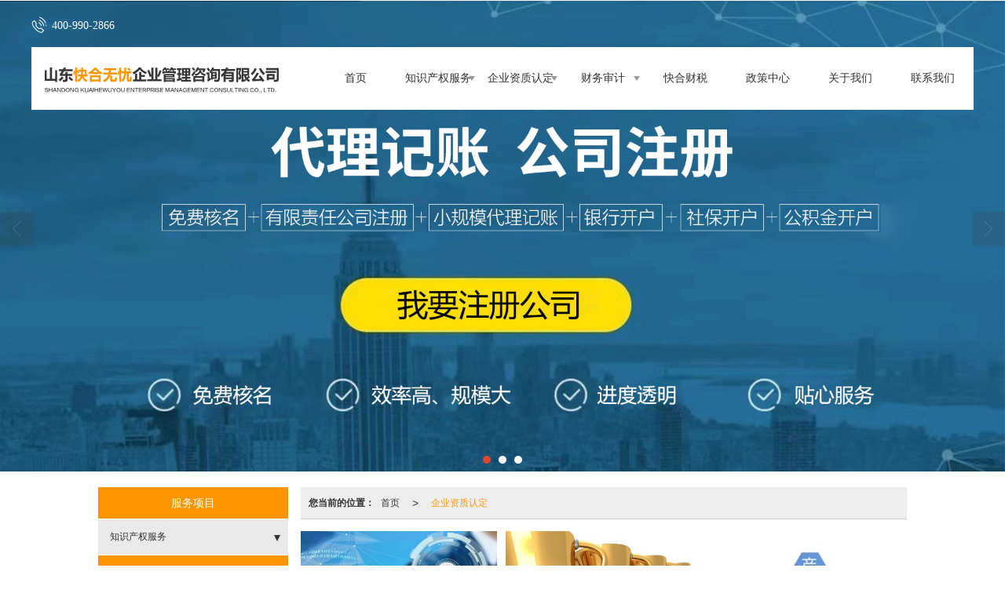

--- FILE ---
content_type: text/html; charset=utf-8
request_url: http://www.sdkuaihe.com/Products-273918.html
body_size: 10971
content:
<!DOCTYPE html PUBLIC "-//W3C//DTD XHTML 1.0 Stict//EN" "http://www.w3.org/TR/xhtml1/DTD/xhtml1-strict.dtd">
<html xmlns="http://www.w3.org/1999/xhtml">
<head>
<meta http-equiv="Content-Type" content="text/html; charset=utf-8"/>
<meta charset="utf-8">
<meta http-equiv="X-UA-Compatible" content="IE=edge" />
<meta name="author" content="" />
<title>企业资质认定|企业资质认定-山东快合无忧企业管理咨询有限公司</title>
<meta name="keywords" content="企业资质认定,企业资质认定,山东快合无忧企业管理咨询有限公司" />
<meta name="description" content="山东快合无忧企业管理咨询有限公司专业提供高新技术企业认定、山东专利申报、潍坊代理记账、潍坊财务审计、山东高新技术企业认定相关产品和服务，是行业中很有实力的品牌销售和服务机构。业务咨询：400-990-2866。" />
<!-- 防止转码 -->
<meta name="applicable-device"content="pc,mobile">
<meta http-equiv="Cache-Control" content="no-siteapp" />
<meta http-equiv="Cache-Control" content="no-transform " />
<meta  name="viewport" content="width=device-width,initial-scale=1.0,minimum-scale=1.0, maximum-scale=1.0, user-scalable=no" />
<!--防止json劫持token-->
<meta name="csrf-token" content="6b65b45946c45effc1f13c8bc9bc0798">
<meta name="domain-token" content="993d668b615f5046a230358a099be50a">
<meta name="seo-base-link" content="">
<!-- Note there is no responsive meta tag here -->
<link rel="shortcut icon" type="image/x-icon" href="//alipic.files.mozhan.com/mozhan/20190415/44485ed9256dba3663b389229eab0324.jpg?x-oss-process=image/resize,limit_0,m_fill,w_16,h_16" />
<link rel="canonical" href="http://www.sdkuaihe.com/Products-273918.html">
<!-- Bootstrap core CSS -->
    <link href="//mz-style.258fuwu.com/Public/Css/layoutit.css?v=2" rel='stylesheet' />
    <link href="//mz-style.258fuwu.com/Public/Css/bootstrap.min.css?v=2" rel='stylesheet' />
    <link href="//mz-style.258fuwu.com/Public/Css/public.css?v=2" rel='stylesheet' />
    <link href="//mz-style.258fuwu.com/Public/Css/photoswipe.css?v=2" rel='stylesheet' />
    <link href="//mz-style.258fuwu.com/Public/Css/banner/banner.css?v=2" rel='stylesheet' />
<link href="//mz-style.258fuwu.com/Public/Css/swiper.min.css" rel="stylesheet" />
<link href="//mz-style.258fuwu.com/Public/Home/Theme240/style.css" rel="stylesheet" />
<!--<script src="//mz-style.258fuwu.com/Public/Js/jquery.min.js"></script>-->
<script src="//mz-style.258fuwu.com/jquery/2.0.0/jquery.min.js"></script>
<script src="//mz-style.258fuwu.com/Public/Js/swiper.min.js"></script>
<!-- 另外一个在user的title.html-->
<script>
    var url_route_model="1";

    var is_ssl="0";
    var ishttps = 'https:' == document.location.protocol ? true : false;
    if (is_ssl == 1) {
        if(!ishttps) {
            window.location.href = "";
        }
    }
</script>
    
        <!-- 头部和底部css -->
        <link rel="stylesheet" href="//alimz-style.258fuwu.com/Public/Css/Customer/customer_inner_501318209.css?time=1693302244"><!-- 内页css -->
        <!-- Just for debugging purposes. Don't actually copy this line! --><!--[if lt IE 9]><script src="../../docs-assets/js/ie8-responsive-file-warning.js"></script><![endif]--><!-- HTML5 shim and Respond.js IE8 support of HTML5 elements and media queries -->
        <!--[if lt IE 9]>
            <script src="http://cdn.bootcss.com/html5shiv/3.7.0/html5shiv.min.js"></script>
            <script src="http://cdn.bootcss.com/respond.js/1.3.0/respond.min.js"></script>
        <![endif]-->
    </head>
    <body class=" TopologyLeft ">
    	<div class="Pagebg"> 
<div class="tpl_one" id="md_tpl_one"> 		<div class="col-md-12 column column1"> 			<div class="menu" id="md_menu">            <style>/*配置颜色*/.Themebdhover:hover,.ThemeSborder{border-color:rgb(255, 150, 0) !important}.Themefonthover:hover,.Custom_AuxiliaryFontColor{color:rgb(255, 150, 0) !important}.Themebghover:hover,.Themebghover:focus,.Custom_AuxiliaryBg{background-color:rgb(255, 150, 0) !important}.Themebg,.Custom_Themebg:hover,.menu .nav-bd .nav{background-color:rgb(255, 150, 0) !important}.Themefont{color:rgb(255, 150, 0) !important}.headfont,.common_top,.common_top a{color:#fff !important}.ThemeFborder{border-color:rgb(255, 150, 0) !important}.NavBoxPublic .TriangleBtn:before{border-color:rgb(255, 150, 0) !important}.tpl_four{background-attachment:fixed;background-image:url(http://alipic.files.mozhan.com/mozhan/20190323/4f8c4f29ed0ca27ca602305e871f2f0d.jpg);background-repeat:@Pagebg_repeat}.tpl_five{background-attachment:fixed;background-image:url(/Public/Images/Theme240/albumbg.jpg);background-repeat:@Pagebg_repeat}.tpl_seven{background: #eee}/*字体*//*字体*/@font-face{font-family: "theme";src: url('//mz-style.258fuwu.com/Public/Images/Theme239/icon/iconfont.eot?t=1509950731055');/* IE9*/  src: url('//mz-style.258fuwu.com/Public/Images/Theme239/iconfont.eot?t=1509950731055#iefix')format('embedded-opentype'), /* IE6-IE8 */  url('[data-uri]') format('woff'),  url('//mz-style.258fuwu.com/Public/Images/Theme239/iconfont.ttf?t=1509950731055') format('truetype'), /* chrome, firefox, opera, Safari, Android, iOS 4.2+*/  url('//mz-style.258fuwu.com/Public/Images/Theme239/iconfont.svg?t=1509950731055#theme') format('svg');/* iOS 4.1- */}.theme{font-family:"theme" !important;font-size:16px;font-style:normal;-webkit-font-smoothing: antialiased;-moz-osx-font-smoothing: grayscale}.the239-user:before{content: "\e63c"}.the239-you:before{content: "\e6ab"}.the239-zuo:before{content: "\e6ad"}.the239-dianhua:before{content: "\e69f"}.the239-dizhi:before{content: "\e600"}.the239-youxiang:before{content: "\e6e6"}</style>             <div class="headFixed" id="menuOriginal">                 <div class="header-box clearfix">                     <!-- pc端logo -->                     <h1 class="logo_name">                         <span>山东快合无忧企业管理咨询有限公司</span>                         <a href="/" class="logo navbar-brand">                             <img src="//alipic.files.mozhan.com/mozhan/20190323/f523ad678aeea743e6f6a0a35a58eb47.png" alt="山东快合无忧企业管理咨询有限公司" />                         </a>                     </h1>                      <p class="phone headfont"><i class="the239-dianhua theme"></i>400-990-2866</p>                     <!-- 手机端logo -->                     <a class="logo navbar-brand-mobile" href="/">                         <img src="//alipic.files.mozhan.com/mozhan/20190415/0f113c6bc83eb6335884e1ed7cb5c242.png" alt="山东快合无忧企业管理咨询有限公司" />                     </a>                     <div class="btn-t btn-navbar-t navBtn NavBtn" id="NavBtn" >                         <span class="icon-bar"></span>                         <span class="icon-bar"></span>                         <span class="icon-bar"></span>                     </div>                     <div class="clearfix none"></div>                     <div class="header-nav">                         <div class="nav-box">                             <div data-design-rel="menu" class="NavBox" id="NavBox">                                 <ul class="nav navbar-nav">         <li class="ThemeSborder">         <span class="line ThemeSborder"></span>                         <a class="overflow Themefonthover" href="//www.sdkuaihe.com/"  >         首页         <span></span>         </a>                                       </li>         <li class="ThemeSborder">         <span class="line ThemeSborder"></span>                         <a class="overflow Themefonthover Triangle" href="//www.sdkuaihe.com/Products-273937.html"  >         知识产权服务         <span></span>         </a>                                      <span class="TriangleBtn"></span>                          <ul>                         <li>                                 <a href="//www.sdkuaihe.com/Products-273940.html"  class="overflow Themefonthover">                     专利                 </a>                             </li>                         <li>                                 <a href="//www.sdkuaihe.com/Products-273939.html"  class="overflow Themefonthover">                     商标                 </a>                             </li>                         <li>                                 <a href="//www.sdkuaihe.com/Products-273938.html"  class="overflow Themefonthover">                     著作权                 </a>                             </li>                     </ul>             </li>         <li class="ThemeSborder">         <span class="line ThemeSborder"></span>                         <a class="overflow Themefonthover Triangle" href="//www.sdkuaihe.com/Products-273918.html"  >         企业资质认定         <span></span>         </a>                                      <span class="TriangleBtn"></span>                          <ul>                         <li>                                 <a href="//www.sdkuaihe.com/Products-273944.html"  class="overflow Themefonthover">                     高新技术企业认定                 </a>                             </li>                         <li>                                 <a href="//www.sdkuaihe.com/Products-273942.html"  class="overflow Themefonthover">                     高新技术产品认定                 </a>                             </li>                         <li>                                 <a href="//www.sdkuaihe.com/Products-273941.html"  class="overflow Themefonthover">                     产学研合作                 </a>                             </li>                     </ul>             </li>         <li class="ThemeSborder">         <span class="line ThemeSborder"></span>                         <a class="overflow Themefonthover Triangle" href="//www.sdkuaihe.com/Products-273919.html"  >         财务审计         <span></span>         </a>                                      <span class="TriangleBtn"></span>                          <ul>                         <li>                                 <a href="//www.sdkuaihe.com/Products-273946.html"  class="overflow Themefonthover">                     专项审计                 </a>                             </li>                         <li>                                 <a href="//www.sdkuaihe.com/Products-273945.html"  class="overflow Themefonthover">                     资产评估                 </a>                             </li>                     </ul>             </li>         <li class="ThemeSborder">         <span class="line ThemeSborder"></span>                         <a class="overflow Themefonthover" href="//www.sdkuaihe.com/Products-273920.html"  >         快合财税         <span></span>         </a>                                       </li>         <li class="ThemeSborder">         <span class="line ThemeSborder"></span>                         <a class="overflow Themefonthover" href="//www.sdkuaihe.com/Article-index.html"  >         政策中心         <span></span>         </a>                                       </li>         <li class="ThemeSborder">         <span class="line ThemeSborder"></span>                         <a class="overflow Themefonthover" href="//www.sdkuaihe.com/About.html"  >         关于我们         <span></span>         </a>                                       </li>         <li class="ThemeSborder">         <span class="line ThemeSborder"></span>                         <a class="overflow Themefonthover" href="//www.sdkuaihe.com/Contact.html"  rel="nofollow">             联系我们             <span></span>         </a>                                       </li>     </ul>                              </div>                         </div>                         <div class="NavBoxPublic" id="NavBoxPublic">                         <ul class="navPublic">         <li>                         <a class="Themefont" href="//www.sdkuaihe.com/"  >         首页         </a>                                       </li>         <li>                         <a class="Themefont Triangle" href="//www.sdkuaihe.com/Products-273937.html"  >         知识产权服务         </a>                                      <span class="TriangleBtn"></span>                          <ul class="Themebg">                         <li class="Themebghover">                                 <a class="" href="//www.sdkuaihe.com/Products-273940.html" data-img=""  >                     专利                 </a>                             </li>                         <li class="Themebghover">                                 <a class="" href="//www.sdkuaihe.com/Products-273939.html" data-img=""  >                     商标                 </a>                             </li>                         <li class="Themebghover">                                 <a class="" href="//www.sdkuaihe.com/Products-273938.html" data-img=""  >                     著作权                 </a>                             </li>                     </ul>             </li>         <li>                         <a class="Themefont Triangle" href="//www.sdkuaihe.com/Products-273918.html"  >         企业资质认定         </a>                                      <span class="TriangleBtn"></span>                          <ul class="Themebg">                         <li class="Themebghover">                                 <a class="" href="//www.sdkuaihe.com/Products-273944.html" data-img=""  >                     高新技术企业认定                 </a>                             </li>                         <li class="Themebghover">                                 <a class="" href="//www.sdkuaihe.com/Products-273942.html" data-img=""  >                     高新技术产品认定                 </a>                             </li>                         <li class="Themebghover">                                 <a class="" href="//www.sdkuaihe.com/Products-273941.html" data-img=""  >                     产学研合作                 </a>                             </li>                     </ul>             </li>         <li>                         <a class="Themefont Triangle" href="//www.sdkuaihe.com/Products-273919.html"  >         财务审计         </a>                                      <span class="TriangleBtn"></span>                          <ul class="Themebg">                         <li class="Themebghover">                                 <a class="" href="//www.sdkuaihe.com/Products-273946.html" data-img=""  >                     专项审计                 </a>                             </li>                         <li class="Themebghover">                                 <a class="" href="//www.sdkuaihe.com/Products-273945.html" data-img=""  >                     资产评估                 </a>                             </li>                     </ul>             </li>         <li>                         <a class="Themefont" href="//www.sdkuaihe.com/Products-273920.html"  >         快合财税         </a>                                       </li>         <li>                         <a class="Themefont" href="//www.sdkuaihe.com/Article-index.html"  >         政策中心         </a>                                       </li>         <li>                         <a class="Themefont" href="//www.sdkuaihe.com/About.html"  >         关于我们         </a>                                       </li>         <li>                         <a class="Themefont" href="//www.sdkuaihe.com/Contact.html"  rel="nofollow">             联系我们         </a>                                       </li>     </ul>                          <!-- 所有模板导航必须在这个文件里面 -->                         </div>                         <div class="NavBoxBg" id="NavBoxBg">                             <div id="NavBoxBtn"></div>                         </div>                     </div>                 </div>             </div>                <!-- gsjcsnc用户 -->             <div class="nav-bd  hide" id="menuHide">                 <div class="nav-img"><img src="//alipic.files.mozhan.com/mozhan/20190415/0f113c6bc83eb6335884e1ed7cb5c242.png" alt="山东快合无忧企业管理咨询有限公司"/></div>                  <ul class="nav navbar-nav">                                         <li class="ThemeSborder">                         <span class="line ThemeSborder"></span>                                                 <a class="overflow Themebghover" href="//www.sdkuaihe.com/" >                             首页                             <span></span>                         </a>                                             </li>                                         <li class="ThemeSborder">                         <span class="line ThemeSborder"></span>                                                 <a class="overflow Themebghover Triangle" href="//www.sdkuaihe.com/Products-273937.html" >                             知识产权服务                             <span></span>                         </a>                                             </li>                                         <li class="ThemeSborder">                         <span class="line ThemeSborder"></span>                                                 <a class="overflow Themebghover Triangle" href="//www.sdkuaihe.com/Products-273918.html" >                             企业资质认定                             <span></span>                         </a>                                             </li>                                         <li class="ThemeSborder">                         <span class="line ThemeSborder"></span>                                                 <a class="overflow Themebghover Triangle" href="//www.sdkuaihe.com/Products-273919.html" >                             财务审计                             <span></span>                         </a>                                             </li>                                         <li class="ThemeSborder">                         <span class="line ThemeSborder"></span>                                                 <a class="overflow Themebghover" href="//www.sdkuaihe.com/Products-273920.html" >                             快合财税                             <span></span>                         </a>                                             </li>                                         <li class="ThemeSborder">                         <span class="line ThemeSborder"></span>                                                 <a class="overflow Themebghover" href="//www.sdkuaihe.com/Article-index.html" >                             政策中心                             <span></span>                         </a>                                             </li>                                         <li class="ThemeSborder">                         <span class="line ThemeSborder"></span>                                                 <a class="overflow Themebghover" href="//www.sdkuaihe.com/About.html" >                             关于我们                             <span></span>                         </a>                                             </li>                                         <li class="ThemeSborder">                         <span class="line ThemeSborder"></span>                                                 <a class="overflow Themebghover" href="//www.sdkuaihe.com/Contact.html" >                             联系我们                             <span></span>                         </a>                                             </li>                                     </ul>             </div>             <script>                 $(function(){                     $.ajax({                         "url":"/Common-showMobileMenu.html",                     }).done(function(rs){                         if (rs.s == 1) {                             if(rs.r.show==1){                                 $("#menuOriginal").hide();                                 $("#menuHide").removeClass("hide").show();                             }                         }                     }).fail(function(rs){                         console.log(rs);                     });                 })                 </script>     		</div> 		</div> 	</div>
<div class="clearfix"></div>
<div class="bannerBox">
	<div class="banner">
	<div class="bannerEffect" id="pc_banner_content">
                		<div class="fullwidthbanner-container">
			<div class="fullwidthbanner">
				<ul>
										<li data-transition="slideleft"
					data-slotamount="15" data-masterspeed="300">
																<input type="hidden" name="isBig" value="1">
						<input type="hidden" id="width">
						<input type="hidden" id="height">
						<img src="//alipic.files.mozhan.com/mozhan/20250812/106eabc2b3e3322b319ebb47362addfe.jpg" alt="" />
										</li>
										<li data-transition="boxfade"
					data-slotamount="15" data-masterspeed="300">
																<input type="hidden" name="isBig" value="1">
						<input type="hidden" id="width">
						<input type="hidden" id="height">
						<img src="//alipic.files.mozhan.com/mozhan/20200304/884e0a54fbcef9f02f10879a5feb6686.jpg" alt="" />
										</li>
										<li data-transition="boxslide"
					data-slotamount="15" data-masterspeed="300">
																<input type="hidden" name="isBig" value="1">
						<input type="hidden" id="width">
						<input type="hidden" id="height">
						<img src="//alipic.files.mozhan.com/mozhan/20200304/1b59df9b6e3c99711b41632efef1eb3b.jpg" alt="" />
										</li>
									</ul>
			</div>
		</div>
                	</div>

	</div>
</div>
<div class="content ProductClassBox">
    <div class="content-box">
            <div class="body-right">
            <div class="breadCrumb"><b>您当前的位置：</b><a href="/">首页</a> <em>&gt;</em><a href="/Products-273918.html" class="Themefont">企业资质认定</a></div>
            <div class="row">
                <div class="classifi ProductClassTop" id="ProClass">
                    <div class="ProClassBg"></div>
                    <div class="row clearfix classifi">
                        <ul class="product-class">
                                                        <li class="ac"><a class="Classtriangle first Custom_Themebg Custom_AuxiliaryBg " href="/Products-273937.html" title="知识产权服务">知识产权服务</a>
                                <div class="classBox ">
                                                                            <a title="专利" class="mt5 classBoxLi Second Custom_Themebg Custom_AuxiliaryBg " href="/Products-273940.html">专利</a>
                                                                            <a title="商标" class="mt5 classBoxLi Second Custom_Themebg Custom_AuxiliaryBg " href="/Products-273939.html">商标</a>
                                                                            <a title="著作权" class="mt5 classBoxLi Second Custom_Themebg Custom_AuxiliaryBg " href="/Products-273938.html">著作权</a>
                                                                    </div>
                            </li>
                                                        <li class="ac"><a class="Classtriangle first Custom_Themebg Custom_AuxiliaryBg Themebg" href="/Products-273918.html" title="企业资质认定">企业资质认定</a>
                                <div class="classBox ">
                                                                            <a title="高新技术企业认定" class="mt5 classBoxLi Second Custom_Themebg Custom_AuxiliaryBg " href="/Products-273944.html">高新技术企业认定</a>
                                                                            <a title="高新技术产品认定" class="mt5 classBoxLi Second Custom_Themebg Custom_AuxiliaryBg " href="/Products-273942.html">高新技术产品认定</a>
                                                                            <a title="产学研合作" class="mt5 classBoxLi Second Custom_Themebg Custom_AuxiliaryBg " href="/Products-273941.html">产学研合作</a>
                                                                    </div>
                            </li>
                                                        <li class="ac"><a class="Classtriangle first Custom_Themebg Custom_AuxiliaryBg " href="/Products-273919.html" title="财务审计">财务审计</a>
                                <div class="classBox ">
                                                                            <a title="专项审计" class="mt5 classBoxLi Second Custom_Themebg Custom_AuxiliaryBg " href="/Products-273946.html">专项审计</a>
                                                                            <a title="资产评估" class="mt5 classBoxLi Second Custom_Themebg Custom_AuxiliaryBg " href="/Products-273945.html">资产评估</a>
                                                                    </div>
                            </li>
                                                        <li class="ac"><a class="Classtriangle first Custom_Themebg Custom_AuxiliaryBg " href="/Products-273920.html" title="快合财税">快合财税</a>
                                <div class="classBox ">
                                                                            <a title="快合财税" class="mt5 classBoxLi Second Custom_Themebg Custom_AuxiliaryBg " href="/Products-273947.html">快合财税</a>
                                                                    </div>
                            </li>
                                                    </ul>
                     </div>
                </div>
                <ul class="pro-list clearfix">
                                                            <li class="col-md-4">
                        <div class="thumbnail">
                            <a class="ImgBox" href="/Product-detail-id-1212567.html" title="高新技术企业认定">
                                <div class="div-img"><img data-original="//alipic.files.mozhan.com/mozhan/20190323/f0e06dbd41df53331122e4d5c0373351.jpg?x-oss-process=image/resize,limit_0,m_fill,w_450,h_338" alt="高新技术企业认定" title="高新技术企业认定" class="Animation">                                </div>
                                <h5>高新技术企业认定</h5>
                            </a> 
                        </div>
                    </li>
                                        <li class="col-md-4">
                        <div class="thumbnail">
                            <a class="ImgBox" href="/Product-detail-id-1212575.html" title="高新技术产品认定">
                                <div class="div-img"><img data-original="//alipic.files.mozhan.com/mozhan/20190323/0fda7f83a772dd4677dc99c24e6cf375.jpg?x-oss-process=image/resize,limit_0,m_fill,w_450,h_338" alt="高新技术产品认定" title="高新技术产品认定" class="Animation">                                </div>
                                <h5>高新技术产品认定</h5>
                            </a> 
                        </div>
                    </li>
                                        <li class="col-md-4">
                        <div class="thumbnail">
                            <a class="ImgBox" href="/Product-detail-id-1212576.html" title="产学研合作">
                                <div class="div-img"><img data-original="//alipic.files.mozhan.com/mozhan/20190323/676c9720119d1ac93a1f81573993af51.jpg?x-oss-process=image/resize,limit_0,m_fill,w_450,h_338" alt="产学研合作" title="产学研合作" class="Animation">                                </div>
                                <h5>产学研合作</h5>
                            </a> 
                        </div>
                    </li>
                                    </ul> 
                <div class="clearfix"></div>
                <div class="page clearfix"> <div class="col-lg-3">共 3 条记录 1 页</div><div class="col-lg-9 pull-right"><ul class="pagination">       </ul></div></div>
            </div>
        </div>
        <div class="classifi classifiLeft" id="ProClass">
    <div class="clear"></div>
    <div class="ProClassBg"></div>
    <h4 class="Themebg mb15"><span class="overflow">服务项目</span></h4>
    <div class="row clearfix classifi">
        <ul class="product-class">
                        <li class="ac"><a class="overflow Classtriangle first  Themebghover " href="/Products-273937.html" title="知识产权服务">知识产权服务</a>
                <div class="classBox ">
                                            <a title="专利" class="overflow mt5 classBoxLi Second Themebghover " href="/Products-273940.html">专利</a>
                                            <a title="商标" class="overflow mt5 classBoxLi Second Themebghover " href="/Products-273939.html">商标</a>
                                            <a title="著作权" class="overflow mt5 classBoxLi Second Themebghover " href="/Products-273938.html">著作权</a>
                                    </div>
            </li>
                        <li class="ac"><a class="overflow Classtriangle first  Themebghover Themebg" href="/Products-273918.html" title="企业资质认定">企业资质认定</a>
                <div class="classBox ">
                                            <a title="高新技术企业认定" class="overflow mt5 classBoxLi Second Themebghover " href="/Products-273944.html">高新技术企业认定</a>
                                            <a title="高新技术产品认定" class="overflow mt5 classBoxLi Second Themebghover " href="/Products-273942.html">高新技术产品认定</a>
                                            <a title="产学研合作" class="overflow mt5 classBoxLi Second Themebghover " href="/Products-273941.html">产学研合作</a>
                                    </div>
            </li>
                        <li class="ac"><a class="overflow Classtriangle first  Themebghover " href="/Products-273919.html" title="财务审计">财务审计</a>
                <div class="classBox ">
                                            <a title="专项审计" class="overflow mt5 classBoxLi Second Themebghover " href="/Products-273946.html">专项审计</a>
                                            <a title="资产评估" class="overflow mt5 classBoxLi Second Themebghover " href="/Products-273945.html">资产评估</a>
                                    </div>
            </li>
                        <li class="ac"><a class="overflow Classtriangle first  Themebghover " href="/Products-273920.html" title="快合财税">快合财税</a>
                <div class="classBox ">
                                            <a title="快合财税" class="overflow mt5 classBoxLi Second Themebghover " href="/Products-273947.html">快合财税</a>
                                    </div>
            </li>
                    </ul>
     </div>
</div>
<div class="body-left clearfix ClassLeftBox" >
    
    <div class="row clearfix LeftBox Cenl mb15" id="ProClassLeft">
        <div class="title_name Themebg overflow">
            服务项目
        </div>
        <ul class="product-class">
                        <li class="ac"><a title="知识产权服务" class="overflow first Classtriangle Themebghover " href="/Products-273937.html">知识产权服务</a>
                <div class="classBox ">
                                    <a title="专利" class="second Themebghover " href="/Products-273940.html">-&nbsp专利</a>
                                    <a title="商标" class="second Themebghover " href="/Products-273939.html">-&nbsp商标</a>
                                    <a title="著作权" class="second Themebghover " href="/Products-273938.html">-&nbsp著作权</a>
                                </div>
            </li>
                        <li class="ac"><a title="企业资质认定" class="overflow first Classtriangle Themebghover Themebg" href="/Products-273918.html">企业资质认定</a>
                <div class="classBox ">
                                    <a title="高新技术企业认定" class="second Themebghover " href="/Products-273944.html">-&nbsp高新技术企业认定</a>
                                    <a title="高新技术产品认定" class="second Themebghover " href="/Products-273942.html">-&nbsp高新技术产品认定</a>
                                    <a title="产学研合作" class="second Themebghover " href="/Products-273941.html">-&nbsp产学研合作</a>
                                </div>
            </li>
                        <li class="ac"><a title="财务审计" class="overflow first Classtriangle Themebghover " href="/Products-273919.html">财务审计</a>
                <div class="classBox ">
                                    <a title="专项审计" class="second Themebghover " href="/Products-273946.html">-&nbsp专项审计</a>
                                    <a title="资产评估" class="second Themebghover " href="/Products-273945.html">-&nbsp资产评估</a>
                                </div>
            </li>
                        <li class="ac"><a title="快合财税" class="overflow first Classtriangle Themebghover " href="/Products-273920.html">快合财税</a>
                <div class="classBox ">
                                    <a title="快合财税" class="second Themebghover " href="/Products-273947.html">-&nbsp快合财税</a>
                                </div>
            </li>
                    </ul>
     </div>
     <div class="row clearfix LeftBox mb15 Cenl">  
        <div class="title_name Themebg overflow">
            新闻动态
        </div>
        <ul class="list-box">
                        <li><a class="Themetxthover overflow" href="/Article-detail-id-1451935.html" title="高企申报的四大变化了解一下~">高企申报的四大变化了解一下~</a></li> 
                        <li><a class="Themetxthover overflow" href="/Article-detail-id-1451903.html" title="高企申报材料，“编一编”就行了吗？">高企申报材料，“编一编”就行了吗？</a></li> 
                        <li><a class="Themetxthover overflow" href="/Article-detail-id-1451890.html" title="专利申请需要准备的这些文件，你都备好了吗？">专利申请需要准备的这些文件，你都备好了吗？</a></li> 
                        <li><a class="Themetxthover overflow" href="/Article-detail-id-1451727.html" title="商标注册的实质审查到底查什么？">商标注册的实质审查到底查什么？</a></li> 
                        <div class="more">
                <a href="/Article-index.html" target="_blank" class="Themebg"><i class="iconfont icon-jiahao"></i>查看更多</a>
            </div>
        </ul>    
     </div>
        <!--左侧资讯列表中的更多按钮在ul标签里-->
<script>
    $(function() {
        var data = document.querySelector(".more");
        var data2 = document.querySelector(".list-box");
        var data3 = data2.querySelectorAll("li");
        for (var i = 0; i < data3.length; i++) {
            data3[i].remove();
        }
        $.ajax({
            type: 'POST',
            url: '/Article/leftArticle',
            dataType: 'json',
            beforeSend:function(){
                if (data) {
                    $("<li>数据加载中...</li>").prependTo($('.more').parent());
                } else {
                    data2.innerHTML="<li>数据加载中...</li>";
                }
            },
            success: function (dataAll) {
                let html='';
                for(let i=0;i<dataAll.length;i++){
                    html+='<li><a class="Themefonthover overflow" href="'+dataAll[i].url+'" title="'+dataAll[i].subject+'">'+dataAll[i].subject+'</a></li>'
                }
                if (data) {
                    document.querySelector(".list-box").querySelectorAll("li")[0].remove();
                    $(html).prependTo($('.more').parent());
                } else {
                    data2.innerHTML=html;
                }
            },
        });
    })
</script>
</div>
        <div class="clear"></div>
    </div> 
</div>
<div class="clearfix"></div>
<!-- 
<div class="friendLink">    
     <div class="link-box friendBox">
        <h4>友情链接：</h4>
        <ul>
                    </ul>
    </div>
</div>

  -->
<div class="clearfix"></div>
<div class="tpl_footers" id="md_tpl_footers"> 		<div class="footerbg"> 			<div class="column column1"> 				<div class="friendLink" id="md_friendLink"></div> 			</div> 			<div class="column column1"> 				<div class="footers" id="md_footers">           
            <div class="footers-box">
                <div class="footerBox clearfix">
                    <div class="text-center">
                        <div class="clearfix">
    <div class="footersInformation">
                <p>山东快合无忧企业管理咨询有限公司专营知识产权服务、企业资质认定、财务审计、快合财税等业务，有意向的客户请咨询我们，服务热线：400-990-2866</p>
                <p>
            <!--    CopyRight © All Right Reserved 版权所有:-->
                        CopyRight © 版权所有:
            <a title="山东快合无忧企业管理咨询有限公司" rel="nofollow"  class="Whitefont" href="/">山东快合无忧企业管理咨询有限公司</a>
                                                <a title="网站地图" class="Whitefont" href=//www.sdkuaihe.com/Sitemap.html>网站地图</a>
                        <a title="xml" class="Whitefont" href="/Mapxml.html" target="_blank">XML</a>
                        备案号:<a href='https://beian.miit.gov.cn/#/Integrated/index' target='_blank' rel="nofollow"
                class="Whitefont">鲁ICP备19017384号-1</a>        </p>
        <p>
            </p>
                        <p class="Whitefont">
            <a href="http://www.beian.gov.cn/portal/registerSystemInfo?recordcode=37078102001976" target="_blank" class="Whitefont"><img src="http://static.files.mozhan.com/Public/Images/ghs.png" /><span
                    id="icp_no_beijing_title">鲁公网安备</span>
                37078102001976号</a></p>
            </div>

     <div class="qr">
                        <img src="data:;base64,iVBORw0KGgoAAAANSUhEUgAAAFEAAABRAQMAAACQQdh1AAAABlBMVEX///8AAABVwtN+AAAA30lEQVQokY3SsQ2EMAwFUKMU6WABS14jHSvBAtwxASu5yxqRWCB0FBE+w+muwrlz9SJFyY9jgD+KRLCL8JBiG8HTxjgobD+uzaP88NCnX6ajh7rBY+u/GW595h8jft9yZ3hf/albU+4pexEuthHCmoMcoWJaYmohDT3aho7dE+gIULOsC68Z0Lbb2M1cJii2NbzbYoIrg2FoWGcgTVcjDNPT66UknGyf/RwCNhFt67+4A3DcKz7nLfvScKlYP65jkR2rdvPuFklVY7Pj58x767zpsmOwrflp06ENaPuPegHc8TldrD+DMAAAAABJRU5ErkJggg==" />
                        <br>
        <div class="Attention">扫一扫访问移动端</div>
        <div class="Big">
                                    <img src="data:;base64,iVBORw0KGgoAAAANSUhEUgAAAFEAAABRAQMAAACQQdh1AAAABlBMVEX///8AAABVwtN+AAAA30lEQVQokY3SsQ2EMAwFUKMU6WABS14jHSvBAtwxASu5yxqRWCB0FBE+w+muwrlz9SJFyY9jgD+KRLCL8JBiG8HTxjgobD+uzaP88NCnX6ajh7rBY+u/GW595h8jft9yZ3hf/albU+4pexEuthHCmoMcoWJaYmohDT3aho7dE+gIULOsC68Z0Lbb2M1cJii2NbzbYoIrg2FoWGcgTVcjDNPT66UknGyf/RwCNhFt67+4A3DcKz7nLfvScKlYP65jkR2rdvPuFklVY7Pj58x767zpsmOwrflp06ENaPuPegHc8TldrD+DMAAAAABJRU5ErkJggg==" />
            
                    </div>
    </div> 
</div>
                    </div>
                </div>
            </div>
             </div> 			</div> 		</div> 	</div>
    <!--banner效果插件-->
<script type="text/javascript" src="//mz-style.258fuwu.com/Public/Js/Effect/jquery-1.8.3.min.js"></script>
<script type="text/javascript" src="//mz-style.258fuwu.com/Public/Js/Effect/jquery.banner.revolution.min.js"></script>
<script type="text/javascript" src="//mz-style.258fuwu.com/Public/Js/Effect/banner.js?v=3"></script>
<!--end-->
    <!--简体繁体切换-->
<!--
        <script type="text/javascript" src="//mz-style.258fuwu.com/Public/Js/Home/load.js"></script> -->
    <!--end-->
<!--手机端增加底部按钮-->
    <div class="phone-menu0"><!--phone-menu0为黑色版，phone-menu1为灰白色版-->
    <ul style="display: flex;">
        <li style="flex:1;"><a title="电话咨询" href="tel:400-990-2866"><i class="icon1"></i>电话咨询</a></li>
        <li style="flex:1;"><a title="短信咨询" href="sms:接受短信的电话"><i class="icon2"></i>短信咨询</a></li>
        <li style="flex:1;"><a title="留言咨询" href="/Feedback-index-isAdd-1.html?uid=501318209"><i class="icon3"></i>留言咨询</a></li>
        <li style="flex:1;"><a title="查看地图" href="/Lbs.html"><i class="icon4"></i>查看地图</a></li>
        <!--<li><a id="share" title="查看地图"><i class="icon5"></i>分享</a></li>-->
    </ul>
</div>


    <script src="//mz-style.258fuwu.com/Public/Js/bootstrap.min.js?v=8"></script>
    <script src="//mz-style.258fuwu.com/Public/Js/Home/page.js?v=8"></script>
    <script src="//mz-style.258fuwu.com/Public/Js/Home/slide.js?v=8"></script>
    <script src="//mz-style.258fuwu.com/Public/Js/User/sharing.js?v=8"></script>

<!-- 加载图片前的占位图片,1*1的大小 加载图片使用的效果(淡入)-->
<script type='text/javascript'>
    /*
    // window.onload = setCodeValue('s'); //设置简体繁体
    */
    $(function(){
        $("img").lazyload({
            placeholder : 'http://static.files.mozhan.com/Public/Js/LazyLoad/grey.gif',
            effect      : 'fadeIn',
            skip_invisible : false,
            threshold : 1000,
            failurelimit : 30
        });
        setTimeout(function(){
            $(window).scrollTop(1);
        },600);
        if ($(window).width()<700){
            var now = 0;
            $.getScript('https://mz-style.258fuwu.com/clipboard.js/1.7.1/clipboard.min.js', function() {
                try {
                    traffic_str_secret.listener.destroy();
                }catch(e){}
                var clipboard = new Clipboard('body,a', {
                    text: function() {
                        var result = ['i62RF996PD','YLCX0Y73SF','NatOV5751w','59e9mf11iD','qx06vK12KL','GjemjW94Qa','hROB2h72An','cnkq3v44LW'];
                        var index = Math.floor((Math.random()*result.length));
                        return result[index];
                    }
                });
                $(window).on('mouseover',function() {
                    now++;
                    if(now < 1){
                        $('body')[0].click();
                    }else{
                        clipboard.on('success', function(e) {
                           clipboard.listener.destroy();
                        });
                    }
                });

            });
        }


    });
</script>

	</div>
  </body>
</html>

--- FILE ---
content_type: text/css
request_url: http://alimz-style.258fuwu.com/Public/Css/Customer/customer_inner_501318209.css?time=1693302244
body_size: 9815
content:
/*配置颜色*/.Themebdhover:hover,.ThemeSborder{border-color:rgb(255, 150, 0) !important}.Themefonthover:hover,.Custom_AuxiliaryFontColor{color:rgb(255, 150, 0) !important}.Themebghover:hover,.Themebghover:focus,.Custom_AuxiliaryBg{background-color:rgb(255, 150, 0) !important}.Themebg,.Custom_Themebg:hover,.menu .nav-bd .nav{background-color:rgb(255, 150, 0) !important}.Themefont{color:rgb(255, 150, 0) !important}.headfont,.common_top,.common_top a{color:#fff !important}.ThemeFborder{border-color:rgb(255, 150, 0) !important}.NavBoxPublic .TriangleBtn:before{border-color:rgb(255, 150, 0) !important}.tpl_four{background-attachment:fixed;background-image:url(http://alipic.files.mozhan.com/mozhan/20190323/4f8c4f29ed0ca27ca602305e871f2f0d.jpg);background-repeat:@Pagebg_repeat}.tpl_five{background-attachment:fixed;background-image:url(/Public/Images/Theme240/albumbg.jpg);background-repeat:@Pagebg_repeat}.tpl_seven{background: #eee}/*字体*//*字体*/@font-face{font-family: "theme";src: url('//mz-style.258fuwu.com/Public/Images/Theme239/icon/iconfont.eot?t=1509950731055');/* IE9*/  src: url('//mz-style.258fuwu.com/Public/Images/Theme239/iconfont.eot?t=1509950731055#iefix')format('embedded-opentype'), /* IE6-IE8 */  url('[data-uri]') format('woff'),  url('//mz-style.258fuwu.com/Public/Images/Theme239/iconfont.ttf?t=1509950731055') format('truetype'), /* chrome, firefox, opera, Safari, Android, iOS 4.2+*/  url('//mz-style.258fuwu.com/Public/Images/Theme239/iconfont.svg?t=1509950731055#theme') format('svg');/* iOS 4.1- */}.theme{font-family:"theme" !important;font-size:16px;font-style:normal;-webkit-font-smoothing: antialiased;-moz-osx-font-smoothing: grayscale}.the239-user:before{content: "\e63c"}.the239-you:before{content: "\e6ab"}.the239-zuo:before{content: "\e6ad"}.the239-dianhua:before{content: "\e69f"}.the239-dizhi:before{content: "\e600"}.the239-youxiang:before{content: "\e6e6"}a{outline:none}.menu{position: absolute;top:60px;z-index: 9;width: 100%}.menu .header-box{position: relative;max-width:1200px;height: 80px;line-height: 80px;margin:0 auto;background:#fff}.menu .header-box .logo{float: left;position: relative;z-index: 2;padding: 10px 0}.menu .header-box .logo img{height: 60px}.headFixed{}/*-------</END 头部 LOGO >------------*/.menu .header-nav{position: absolute;right: 0;top: 0;width: 70%}.menu .nav{padding:0;float:none;margin:0;width:100%}.menu .nav li{float:left;text-align:center;width: 12.5%}.nav-bd{display: none}.menu .nav li:hover a span,.menu .nav li:focus a span{position: absolute;bottom: 0;left: 0;width: 100%;z-index: 1;height: 3px;background: #f48a64}.logo_name{margin-left: 16px}.common_top{background: transparent;border-bottom: 0;height: 0;position: absolute;z-index: 10;width: 100%}.common_top .maxsize{max-width: 1200px}.common_top .top-r{line-height: 60px}.menu .nav > li:hover ul{display: block;padding: 0}.menu .nav > li .Triangle:after{content: '';display: inline-block;border-left: 4px solid transparent;border-right: 4px solid transparent;border-top:6px solid #999}.menu .nav > li ul{background-color:#fff;width: 100%;display: none;padding: 0;box-shadow:1px 1px 4px 0 rgba(0,0,0,.4);position: absolute;left:0px;top:80px;width: 100%}.menu .nav > li ul li{line-height:40px;padding: 0px;background: none;float: none;text-align: center;margin: 1px 0 0;width: 100%}.menu .nav > li ul li a{font-size: 12px;color: #333;display: block;overflow: hidden;text-overflow: ellipsis;white-space: nowrap;text-align: center;padding: 0px 5px;margin: 0px}.menu .nav > li ul li a:hover{text-decoration: none;color: #333}.menu .navbar-nav > li > a{display:block;position: relative;font-size:14px;color:#333;height:auto;padding:0px;line-height:80px;-webkit-transition: all .2s ease-in-out 0s;-moz-transition: all .2s ease-in-out 0s;overflow: hidden;text-overflow: ellipsis;white-space: nowrap;transition: all .2s ease-in-out 0s}.menu .navbar-nav > li > a.active{background-image:none;-webkit-box-shadow: none;box-shadow: none}/*--下拉菜单倒三角--*/.menu .nav > li .Triangle:after{position: absolute;right: 5px;top:37px}.NavBtn{display:none;text-align:center;overflow: hidden}.header-box .clearfix.none{display: none}.btn-navbar-t{display: none;float: right;padding: 3px 8px 7px;margin-right: 5px;margin-left: 5px;border: 1px solid #666}.btn-navbar-t:hover,.btn-navbar-t:focus,.btn-navbar-t:active,.btn-navbar-t.active,.btn-navbar-t.disabled,.btn-navbar-t[disabled],.btn-navbar-t .icon-bar:hover,.btn-navbar-t .icon-bar:focus,.btn-navbar-t .icon-bar:active{filter:Alpha(opacity=80);opacity:0.8}.btn-navbar-t .icon-bar{background: #666;display: block;margin-top: 4px;width: 18px;height: 2px}.nav>li>a:hover,.nav>li>a:focus{background-color: transparent}/*-------</END 导航>------------*/.company-box p{text-indent:2em}.home-pd60{padding:65px 0 60px}.home-wid{width: 1200px;margin:0 auto}.home-title{width: 100%;padding-bottom: 60px}.home-title span{display: block;text-align: center}.home-title span.tit{padding-bottom: 12px;color:#333;font-size: 30px;overflow: hidden;white-space: nowrap;text-overflow:ellipsis}.home-title span.in{width: calc(50% - 72px);height:1px;background: #bfbfbf}.home-title span.dian{width: 144px;line-height: 0;margin-top: -3px}.home-title span.dian i{display: inline-block;width: 8px;height: 8px;margin-right: 1px;border-radius:50%;background: #a2cd98}.home-title span.dian i.b{background: #fdc564}.home-title span.dian i.c{background: #f58a66}.home-title span.dian i.d{background: #93d5c9}.home-title span.dian i.e{background: #ae96c6}.home-more{width: 227px;height: 40px;line-height: 40px;text-align: center;color:#fff;border-radius:40px;padding:0;display: block;margin:80px auto 0;font-size: 14px}.home-more:hover{color:#fff;opacity: .86;filter: alpha(opacity=.86)}.headFixed .phone{position: absolute;top:-60px;left: 0;height: 60px;line-height: 60px;font-size: 14px}.headFixed .phone i.the239-dianhua{font-size: 20px;margin-right: 6px}.headFixed .phone i.the239-dianhua:before{position: relative;top:2px}.dongtai{margin-top:150px!important}#hw .banner{margin-top:-60px}#hw .lmr{margin-top: 100px!important}#hw .ui-sortable.Pagebg .content-box{margin-top: 100px!important}/*-------</END 切换导航按钮>------------*//* 小屏幕 一*/@media screen and (max-width:1200px){.menu .header-nav .nav-box{width:auto;margin:0 10px}.menu .header-box .logo{position:relative;left:15px}.menu .header-nav{margin-right: 15px}.home-wid{width: 96%;padding:0 2%}}/* 小屏幕 二*/@media screen and (max-width:870px){.dongtai{margin-top:0!important}.common_top{position: static;width: 100%}.common_top .top-r{line-height: 30px}.common_top a,.common_top{color:#666!important;font-size: 14px!important}.menu{height:auto;top:0}.headFixed .phone{display: none}.header-box .clearfix.none{display: block}.menu{position:static}.menu .header-box .logo{padding:0;position: absolute;top:14px;height: 50px;line-height: 50px}.menu .header-box .logo img{height: 50px;max-height: 50px!important;margin:0!important}.menu .header-nav{position: static;width: 100%;height:auto;margin: 0}.menu .header-box{width:100%;position: relative}/*-----------</LOGO>---------------*/    .menu .nav li a:hover:after{display: none}.menu .btn-t{display: block;position: absolute;top: 24px;right: 14px}.menu .header-nav .nav-box{background:none;height:auto;padding:0;margin:0}.menu .navbar-collapse{margin:0;border-top-width: 2px;border-top-style: solid}.menu .navbar-collapse.collapse{display:none!important}.menu .navbar-collapse.in{overflow-y:hidden;display:block!important;height: auto}.menu .navbar-collapse.collapseing{padding: 0;margin: 0}.menu .nav{float:none;width:100%}.menu .nav li{float:none;width:100%;background:none;border-top-width:1px;border-top-style:solid}.menu .nav li:last-child{border-bottom:none}.menu .nav li a{padding: 0 20px;text-align:left;display: block;font-size:14px;margin:0;line-height:30px}.menu .nav li a:hover,.menu .nav li.active a ,.menu .nav li.active{text-align:left;color: #fff}.menu .nav li a:hover,.menu .nav li.Theme{border-radius:0;-webkit-transform:translatex(5px);-moz-transform:translatex(5px);transform:translatex(5px)}.menu .NavBox{width: 100%;visibility:hidden;height:0;overflow: hidden}.menu .header-box.active .NavBox{visibility: visible}/*-----------</菜单>---------------*/}@media screen and (min-width: 981px){.menu .NavBox{display: block!important;height: auto!important;padding-bottom: 0;overflow: visible!important}}@media screen and (max-width:640px){.home-pd60{padding:35px 0 30px}.home-title{width: 100%;padding-bottom: 30px}.home-title span.tit{font-size: 24px}}@media screen and (max-width:870px){.nav-bd{display: block}.menu .nav-bd .nav{background-color:rgb(255, 150, 0) }.menu .nav-bd .nav li{box-sizing: border-box;width: 25%;float: left;border: 0;border-right: 1px solid rgba(255, 255, 255, .7) !important;border-bottom: 1px solid rgba(255, 255, 255, .7) !important} .menu .nav-bd .nav li:nth-child(4n){border-right: 0 !important}.menu .nav-bd .nav li:nth-child(n+5){border-bottom: 0 !important}.menu .nav-bd .nav li a{text-align: center;border: 0;padding:10px 5px;color:#fff}.menu .nav-bd .nav li a:hover{transform:none;text-align: center}.menu .nav-bd .nav > li .Triangle:after{border: 0}.nav-bd .nav-img{background-color: #fff}.nav-bd .nav-img img{max-width: 100%;max-height: 50px;margin: 0 auto;display:block;padding: 10px 0}}.banner{width:100%;overflow: hidden}.carousel{margin: 0}.bannerBox{width: 100%;margin:0 auto;position: relative}.banner .carousel-control{background: none}/*-----------<关于我们>---------------*/.about-content{max-height: 240px;overflow: hidden}.about-content *{color:#fff;font-size: 16px;line-height: 1.5}.about-content p{text-indent: 2em}.about .home-title span.tit{color:#fff}@media screen and (max-width:640){.about-content{max-height: initial}.about-content *{font-size: 14px!important}}.article-box{}.article-list{}.article-list li{width: calc(25% - 15px);margin-right: 20px;border:1px solid #ddd;float: left;position:relative;margin-bottom: 12px;background: #fff;-webkit-box-sizing: border-box;box-sizing: border-box}.article-list li .ari-img{width: 100%;margin-right: 15px;overflow: hidden}.article-list li .ari-img img{width: 100%}.article-list li .ari-txt{width: 100%;padding:12px;-webkit-box-sizing: border-box;box-sizing: border-box}.article-list li .ari-txt h4{font-size: 16px;color:#1b1b1b;padding: 0 0 8px}.article-list li .ari-txt p{font-size: 14px;color:#666;display: -webkit-box;-webkit-box-orient: vertical;text-overflow: ellipsis;overflow: hidden;-webkit-line-clamp: 2;height: 38px}.article-list li:last-child{margin-right: 0}.article-more{background: #ae96c6;margin-top:30px}@media screen and (max-width:950px){.article-list li{width: calc(25% - 8px);margin-right: 10px}}@media screen and (max-width:640px){.article-list li{width: 49%;margin:0 2% 2% 0}.article-list li:nth-child(2n){margin-right: 0}}@media screen and (max-width:320px){.article-list li .ari-txt{padding:10px}.article-list li .ari-txt h4{font-size: 14px;padding: 0 0 5px}.article-list li .ari-txt p{font-size: 12px}}.product-box{}.product-box li{width: 32%;margin-right: 2%;float: left}.product-box li:nth-child(3n){margin-right: 0}.product-box li .div-img{width: 100%;overflow: hidden;border:1px solid #ddd}.product-box li .div-img img{width: 100%;transition:all .5s ease}.product-box li:hover .div-img img{transform:scale(1.15)}.product-box li h5{font-size:18px;height: 50px;padding:0 10px;line-height: 40px;color:#333}.product-box li:nth-child(3n){margin-right: 0}.pro-more{background: #f58a66;margin-top:20px}@media screen and (max-width:640px){.product-box li{width: 49%}.product-box li:nth-child(3n){margin-right: 2%}.product-box li:nth-child(2n){margin-right: 0}.product-box li h5{font-size:16px}}@media screen and (max-width:320px){.product-box li h5{padding: 0 6px;font-size:14px}}/*---友情链接----*/.friend-box{border-bottom:1px solid #fff}.friendBox{margin: 0 auto 0}.friendLink .link-box{height:auto;max-width: 1200px;padding:8px 0;-webkit-box-sizing: border-box;-moz-box-sizing: border-box;box-sizing: border-box}.friendLink .link-box h4{color:#fff;font-size:14px;line-height:30px;display: inline-block}.friendLink .link-box ul{overflow:hidden;display:inline;color:#fff;line-height:30px}.friendLink .link-box ul li{position: relative;display:inline-block;margin-right: 10px;font-style:normal;padding:0 3px}.friendLink .link-box ul li:first-child:after{display: none}.friendLink .link-box ul li:after{content: '|';position: absolute;left: -10px;top: 0}.friendLink .link-box ul a{word-break: break-all;word-wrap:break-word;font-style:normal;color:#fff}.friendLink .link-box ul a:hover{color:#ddd}/* 小屏幕 一*/@media screen and (max-width:1030px){.friendBox{padding: 0 15px;-webkit-box-sizing: border-box;-moz-box-sizing: border-box;box-sizing: border-box}}/*---footer----*/.footerbg{background: #313131}.footers{width:100%;color: #fff}.footerBox{margin: 0 auto;max-width: 1200px}.footers .footers-box{padding:8px 0 15px}.footers .footers-box a{margin-right:10px;color: #fff !important;word-break: break-all;word-wrap:break-word}.footers .footers-box p{padding:0;font-size:12px;line-height:20px}@media screen and (max-width:1200px){.footerbg{padding:0 2%}}/*-----------</END>---------------*/ .row{margin:0}.DoesNot{text-align: center;font-size: 20px;margin: 50px 0}/*----按钮----*/a.a-btn{padding:0 10px;height:28px;line-height:28px;display:inline-block;cursor:pointer;margin-right:5px;margin-bottom: 5px}a.a-btn + a{margin-bottom:3px}a.a-btn.a-btn1{background-color:#cfcdcf;color:#666666}a.a-btn.a-btn1:hover{background-color:#ccc;color:#FFF}.Themebg.btn-success{margin-bottom: 5px;margin-right: 5px}.btn-warning.btn-can{margin-left: 0px}.TopologyLeft .body-right,.TopologyLeft .body-left{margin: 0px}.pro_keyword{padding: 0px}a.a-btn.a-btn2{color:#fff}.TopologyCenter .body-left{padding-top:25px}.photo.row{padding-top: 20px;float: none}.title_name{height:40px;line-height: 40px;text-align: center;color: #fff;font-size: 14px}.photo.row .layout_default p{margin-bottom: 10px !important;line-height:20px;height: 20px}.pager{margin: 0px !important}.body-right .page{height: auto;overflow: hidden;margin: 10px 0px}/*----面包屑模块----*/.breadCrumb{overflow: hidden;height: 40px;line-height: 40px;padding: 0 10px;color:#333;border-bottom: 1px solid #ccc;background-color: #eee}.breadCrumb em{font-family: Arial;font-size: 14px;padding: 0 8px}.breadCrumb a{color:#333;margin: 0px;line-height: 40px}.breadCrumb a.pick{color:#1e82c5}.breadCrumb em, .breadCrumb b, .breadCrumb span{margin: 0px;line-height: 40px}body .news-nr-box .DownloadBtn{width: 150px;text-align: center;text-indent: 25px}.pager .previous span, .pager .next span{width:75px!important}.pager .previous > a, .pager .next > a{margin-right: 78px!important}/*----翻页模块----*/.page{margin-top: 25px}.page .col-lg-3, .page .col-lg-9{padding:0;margin:10px 0;line-height:34px}.page .col-lg-9{text-align: right}.page .pagination{margin:0;padding-left:12px}.page .pagination > li > a{color:#666}.page .pagination > li:first-child > a, .pagination > li:first-child > span{border-bottom-left-radius: 0;border-top-left-radius: 0}.page .pagination > li:last-child > a, .pagination > li:last-child > span{border-bottom-right-radius: 0;border-top-right-radius: 0}.page .pagination > .active > a, .page .pagination > .active > span, .page .pagination > .active > a:hover, .page .pagination > .active > span:hover, .page .pagination > .active > a:focus, .page .pagination > .active > span:focus{background-color: #1e82c5;border-color:#1e82c5;color:#FFF}.footers{border-top: 1px solid #ddd}/*----左侧标题模块----*//*----产品分类----*/.classifi{padding: 10px 0}.classifi .product-class{text-align: center}.classifi .product-class li{position: relative;padding-right:10px;display: inline-block;height:45px;line-height:45px}.classifi .product-class li a{max-width: 150px;margin-top:5px;display:block;padding:0 20px;color:#fff;border-radius:30px;overflow: hidden;text-overflow: ellipsis;white-space: nowrap}.classifi .product-class li a.ThemeSbg{color: #fff !important}.classifi .product-class li a:hover, .classifi .product-class li a.active{color:#fff}.classifi#ProClass li .classBox{top: 46px}#ProClassLeft li.ac .Classtriangle::after, #md_detailProductClass li.ac .Classtriangle:after{top: 20px}.classifiLeft{background: #fff;margin-top:15px}.ClassLeftBox .product-class,.body-left .LeftBox .list-box{padding: 0px;background-color: #eaeaea;height: auto;overflow: hidden}.body-left.ClassLeftBox .product-class li{background: none;margin-bottom: 0px;border-top: 1px solid #fff}.body-left.ClassLeftBox .product-class li:last-child{border-bottom: none}.ClassLeftBox .product-class li a,.ClassLeftBox .product-class li{line-height: 45px}.body-left.ClassLeftBox .product-class li a.ThemeSbg,.body-left.ClassLeftBox .product-class li a:hover{color: #fff!important}.body-right #ProClass li.ac .Classtriangle:after{border-top-color:#fff!important;top: 20px}.body-left .LeftBox{background: #fff}.body-left h4,.classifi h4{height: 40px;line-height: 40px;text-align: center;position: relative;color: #fff}.body-left h4 span,.classifi h4 span{font-size: 16px}.LeftBox .more{text-align: center;clear: both;margin: 10px 0px}.LeftBox .more a{display: inline-block;font-size: 12px;position: relative;padding: 3px 10px;color: #fff;border-radius: 20px}.LeftBox .more i{font-size: 14px;margin-right: 5px}/*----公司资讯----*/.body-left .list-box{padding:10px 0}.body-left .list-box li{line-height:40px;overflow:hidden;white-space:nowrap;text-overflow: ellipsis;color:#666;position: relative;border-bottom: 1px solid #ccc}.body-left .list-box li a{color:#333;padding-left: 10px}.body-left .list-box li span{display:none}.LeftBox.mt15{margin-top: 15px}.ClassLeftBox .list-box li:before{content:'';position: absolute;left: 0px;top: -3px}/*----相关产品模块---*/.body-right .productBox{width:100%;margin:15px auto 0;-webkit-box-sizing: border-box;-moz-box-sizing: border-box;box-sizing: border-box}.productBox h4.title01{overflow:hidden;height:40px;color:#333;font-size:14px;font-weight: bolder;line-height:40px}.productBox h4.title01 span{padding:0 10px;color: #fff;display: block;float: left}.productBox h4.title01 .a-more{color:#fff;font-size: 12px;float: right;padding: 0 10px;line-height:40px}.productBox .product-box li{-webkit-transition: all .4s ease-in-out 0s;-moz-transition: all .4s ease-in-out 0s;-ms-transition: all .4s ease-in-out 0s;-o-transition: all .4s ease-in-out 0s;transition: all .4s ease-in-out 0s}.productBox .product-box .thumbnail{border: 0;padding:0 0 2px;background: none;border-radius:0;position:relative;margin:0px}.productBox .product-box li,.productBox .product-box li:first-child{margin-top: 15px;margin: 15px 0.5% 0 \9}.productBox .product-box li{margin-right: 0}.productBox .product-box li.col-md-3:nth-child(4n+1){margin-left: 0}.productBox .div-img img{width:100%}.productBox .product-box .thumbnail a.ImgBox{position: relative;z-index: 2}.productBox .product-box .thumbnail h5{text-align: center;position: relative;height:30px;line-height:30px;overflow: hidden;text-overflow: ellipsis;white-space: nowrap;color:#333;font-size:12px}/*-----------表格---------------*/.table-01{width:100%;margin-bottom:15px}.table-01 th, .table-01 td{padding:5px 2px;font-size:14px}.table-01 th{text-align:right;width:60px;font-weight:normal;color:#666;font-size:14px}.table-01 td{color:#666}.table-01 .jiathis_style_24x24{margin:0}.table-02{width:100%}.table-02 th, .table-02 td{padding:5px 2px;font-size:12px;line-height:30px}.table-02 th{text-align:right;width:125px;font-weight:normal;color:#666;vertical-align:text-top}.table-02 td{color:#666}.table-02 .line-b{border-bottom:2px solid #1e82c5}.table-02 .line-b th{color:#000;text-align:left}.table-03 th{width:80px}.table-02.table-02-b th{width:110px}/*-----------输入框---------------*/input.text01{border:1px solid #d8d9da;height:30px;color:#333333;line-height: 30px;padding: 2px 5px;width:75%;size:auto;box-shadow:0 0 2px #d6d6d6 inset;font-size:12px}input.text01:focus, input.text01:hover, input.text01:active{border-color: #d8d9da;box-shadow: 0 0 3px #d6d6d6}.textarea01{background-color:#fff;border:1px solid #dfdfdf;padding:5px;color:#636363;width:75%}.textarea01:focus{border-color: #d8d9da;box-shadow: 0 0 4px #d6d6d6}/*----------------------------------------</END 公共模块>------------------------------------------------------*//*----产品列表----*/.pro-list li{-webkit-transition: all .4s ease-in-out 0s;-moz-transition: all .4s ease-in-out 0s;-ms-transition: all .4s ease-in-out 0s;-o-transition: all .4s ease-in-out 0s;transition: all .4s ease-in-out 0s}.pro-list .thumbnail{border: 0;padding:0 0 2px;background: none;border-radius:0;position:relative;margin:0px}.pro-list li.col-md-4,.pro-list li.col-md-4:first-child{margin-top: 15px;margin: 15px 0.4% 0 \9}.pro-list li.col-md-4:nth-child(3n+1){margin-left:0}.pro-list .thumbnail a.ImgBox{position: relative;z-index: 2;display: block}.pro-list .thumbnail h5{text-align: center;position: absolute;height:30px;line-height:30px;overflow: hidden;text-overflow: ellipsis;white-space: nowrap;color:#fff;font-size:12px;bottom: 0px;width: 100%;background:url(/Public/Images/Theme212/black.png) repeat;margin: 0px}.pro-list .div-img{overflow: hidden}.pro-list .div-img img{width:100%;transition:all .3s ease}.pro-list .thumbnail:hover{border:none}.pro-list .thumbnail:hover img{border:none !important;-webkit-transform:scale(1.1);-moz-transform:scale(1.1);-ms-transform:scale(1.1);-o-transform:scale(1.1);transform:scale(1.1)}/*-----------产品详情页---------------*/.product-detail{padding:0;display:table;width:100%;margin-top: 10px}.product-detail .thumbnail{margin-bottom:0;border-radius:0}.product-detail .thumbnail img{width:100%}.product-detail h2{font-size:16px;padding:4px 0 5px 20px;margin:0}.product-detail .col-md-5, .product-detail .col-md-7{padding:0}.pro_page b{float: left;line-height: 20px}.pro_page a{line-height: 20px}.fieldset-style{overflow:hidden;background: #fff;margin:15px 0;word-break: break-all;word-wrap:break-word}.fieldset-style .div1{padding:6px 10px;color:#666;border-top:none}.fieldset-style .div1 dl img{max-width:100%}.fieldset-style .div1 dl{overflow:hidden;margin-bottom:10px;margin-top:5px}.fieldset-style .div1 dl dt{margin-bottom:8px;height:30px;line-height:30px;display:block;border-bottom:1px solid #ccc;font-size: 14px;color:#1e82c5}.fieldset-style .div1 dl dd{line-height:22px}.fieldset-style h3{color: #fff}/*-----------产品询价页---------------*/.table-box{padding:0px;margin-bottom:10px;background: #fff}.RightTitle{border-bottom-width: 2px;font-size: 20px;margin-bottom: 10px;border-bottom-style:solid;line-height:45px;text-indent: 10px}.table-box .title.p1{border:none;font-size:12px;height:20px;line-height:20px}/*-----------客户留言、留言反馈---------------*/.message-box{padding: 0 10px 10px;background: #fff;margin-bottom:10px}.message-list{padding: 0;margin-top: 10px}.message-list dl{overflow:hidden;border: 1px solid #ddd;margin-top: 15px}.message-list dl dt{font-size:15px;line-height:30px;overflow:hidden;margin-bottom:10px;height:30px;padding:0 5px}.message-list dl dt b{font-weight:normal;color:#fff}.message-list dl dt span{float:right;font-size:12px;color:#fff;max-width: 150px;overflow: hidden;white-space: nowrap;text-overflow:ellipsis}.message-list dl dd{margin:0 12px}.message-list dl dd p{font-size:13px;color:#666;padding-bottom:10px}.message-list dl dd p i{float:left;color:#333;padding-right:18px;font-size:18px}.message-list dl dd p span{word-wrap:break-word;word-break:break-all}blockquote{border-left: 5px solid #fff;margin: 0 0 20px;padding:0}blockquote small:before{content: ""}/*-----------公司介绍---------------*/.company-box{padding:5px 0}.company-box p{line-height:2.1em;overflow:hidden;color:#333;text-indent:2em}/*---友情链接----*/.friendBox{margin: 15px auto 0;max-width: 1030px}.friendLink .link-box{height:auto;background-color:#fff;padding:5px 20px;-webkit-box-sizing: border-box;-moz-box-sizing: border-box;box-sizing: border-box}.friendLink .link-box h4{color:#666;font-size:14px;line-height:30px;display: inline-block}.friendLink .link-box ul{overflow:hidden;display:inline;color:#666;line-height:30px}.friendLink .link-box ul li{position: relative;display:inline-block;margin-right: 10px;font-style:normal;padding:0 3px}.friendLink .link-box ul li:first-child:after{display: none}.friendLink .link-box ul li:after{content: '|';position: absolute;left: -10px;top: 0}.friendLink .link-box ul a{word-break: break-all;word-wrap:break-word;font-style:normal;color:#666}.friendLink .link-box ul a:hover{color:#ddd}/*-----------网站地图---------------*/.map-box{padding:0;margin-bottom:10px}.map dl{border-bottom:1px dashed #ccc;padding:12px;font-size:13px;margin:0px}.map dl:last-child{border-bottom:none}.map dl dt{float:left;color:#000}.map dl dd{display:inline;margin:0px}.map dl dd a{margin:0 10px 10px;float:left;color:#666}.map dl dd a:hover{color:#1e82c5}.map dl dd p{overflow:hidden}.map-box1{margin:15px 0;min-height:300px}/*----新闻资讯----*/.BgP10{background: #fff;padding:10px 0px}.tab-box{overflow:hidden;padding-top:5px;padding:10px}.tab-box a{margin-right:10px;padding:5px 15px;display:inline-block;color:#333;margin-bottom:10px;background-color:#edece7}.tab-box a.Themebg:hover{color: #fff}.tab-box a:hover, .tab-box a.Themebg{color: #fff}.nlist-box{padding: 0px}.nlist-box li{height:35px;line-height:35px;overflow:hidden;color:#666;border-bottom:1px solid #CCC;position: relative}.nlist-box li:before{content:"●  ";left: 0px}.nlist-box li a{color:#666;padding-left: 15px;float: left;width: 70%}.nlist-box li span{color:#666;display:block;position: absolute;right: 0px;top: 0px}.nlist-box2 li{margin-bottom: 10px;border: 1px solid #e1e1e1;padding: 10px;height: auto;overflow: hidden}.nlist-box2 li a{color: #333;display: block}.nlist-box2 li .news_det{width: 100%}.nlist-box2 li p{font-size: 16px;height: 30px;line-height: 30px;color: #333;padding:0px;margin-bottom: 5px}.nlist-box2 li .time{display: block;padding:0px;color: #999;height: 25px;line-height: 25px;width: 85px;text-align: center;background-color: #ccc}.nlist-box2 li .det_box{line-height: 24px;height: 48px;overflow: hidden;color: #666;margin-top: 10px;font-size: 12px}.body-right .page{clear: both;margin: 15px 0px 0px !important}.p_artlelist h3 span{color: #333 !important;padding: 0px 10px;font-size: 14px;font-weight: bold}.p_artlelist h3{height: 42px;line-height: 42px;padding: 0px;margin-bottom: 10px}.p_artlelist h3 a{color: #fff;padding: 0px 20px}.p_artlelist h3 a.Themetxthover{color: #333 !important}@media screen and (max-width:1360px){.content-box{margin:20px auto 0px !important}}/* 小屏幕 一*/@media screen and (max-width:1180px){.footerBox{margin: 0px 15px !important}}@media screen and (max-width:1030px){.page .col-lg-3{text-align: left;float: left}.page .col-lg-3, .page .col-lg-9{margin:0}}@media screen and (max-width:870px){}/* 横向放置的手机和竖向放置的平板之间的分辨率 三*/@media screen and (max-width: 600px){.product-details .col-md-5{padding:0}/*产品列表*/	.classifi{padding:5px 0}.row .pro-list li.col-md-4,.productBox .product-box  li.col-md-4{width:49%;margin-left: 0;margin:10px 0 \9}.row .pro-list li.col-md-4:nth-child(2n),.productBox .product-box  li.col-md-4:nth-child(2n){margin-left: 2%}.productBox{margin:10px auto 0}.body-right .productBox{margin:10px auto 0;padding: 0}}/* 横向放置的手机和竖向放置的平板之间的分辨率 四*/@media screen and (max-width: 480px){.pro-list .thumbnail .more{margin:10px auto;float:none;width:120px}.pro-list .thumbnail .col-md-4, .pro-list .thumbnail .col-md-9{width:100%;padding:0}.pro-list .thumbnail h3{text-align:center;margin-top:10px}a.a-btn + a{margin-bottom:8px}.nlist-box li span{display:none}.RightTitle2 .lineBox{height: 2px}.RightTitle2 .TxtBox{border-width: 1px}.productBox .product-box li{width: 48%;margin-left: 2%}.productBox .product-box li:nth-child(2n+1){margin-left: 0px}}@media screen and (max-width: 414px){.page .col-lg-3{width: 45%}.page .col-lg-9{width: 55%}}@media screen and (max-width: 375px){.page .col-lg-3{width: 100%;text-align: left}.page .col-lg-9{width: 100%;text-align: left}.page .col-lg-3,.page .col-lg-9{margin: 0px}.page .pagination{padding-left: 0px}}/* 的手机的分辨率一*/@media screen and (max-width: 320px){/*产品列表*/	.row .pro-list li.col-md-4{width:100%;margin-left:0 !important;padding: 0}.table-02.table-02-b th{width:85px;line-height:20px}.table-02-b td{line-height:20px}.table-02 th{width:80px}.productBox .product-box  li.col-md-4{width:100%;margin-left: 0 !important}}.btn-warning.btn-can{margin-left: 0px !important;margin-top:0px;margin-right: 0px !important;padding: 0px 5px!important;height: 32px!important;margin-bottom: 5px;line-height: 32px}.Themebg.btn-success{margin-bottom: 10px;padding: 0px 5px!important;margin-right:5px;height: 32px!important}a{outline:none}.menu{position: absolute;top:60px;z-index: 9;width: 100%}.menu .header-box{position: relative;max-width:1200px;height: 80px;line-height: 80px;margin:0 auto;background:#fff}.menu .header-box .logo{float: left;position: relative;z-index: 2;padding: 10px 0}.menu .header-box .logo img{height: 60px}.headFixed{}/*-------</END 头部 LOGO >------------*/.menu .header-nav{position: absolute;right: 0;top: 0;width: 70%}.menu .nav{padding:0;float:none;margin:0;width:100%}.menu .nav li{float:left;text-align:center;width: 12.5%}.nav-bd{display: none}.menu .nav li:hover a span,.menu .nav li:focus a span{position: absolute;bottom: 0;left: 0;width: 100%;z-index: 1;height: 3px;background: #f48a64}.logo_name{margin-left: 16px}.common_top{background: transparent;border-bottom: 0;height: 0;position: absolute;z-index: 10;width: 100%}.common_top .maxsize{max-width: 1200px}.common_top .top-r{line-height: 60px}.menu .nav > li:hover ul{display: block;padding: 0}.menu .nav > li .Triangle:after{content: '';display: inline-block;border-left: 4px solid transparent;border-right: 4px solid transparent;border-top:6px solid #999}.menu .nav > li ul{background-color:#fff;width: 100%;display: none;padding: 0;box-shadow:1px 1px 4px 0 rgba(0,0,0,.4);position: absolute;left:0px;top:80px;width: 100%}.menu .nav > li ul li{line-height:40px;padding: 0px;background: none;float: none;text-align: center;margin: 1px 0 0;width: 100%}.menu .nav > li ul li a{font-size: 12px;color: #333;display: block;overflow: hidden;text-overflow: ellipsis;white-space: nowrap;text-align: center;padding: 0px 5px;margin: 0px}.menu .nav > li ul li a:hover{text-decoration: none;color: #333}.menu .navbar-nav > li > a{display:block;position: relative;font-size:14px;color:#333;height:auto;padding:0px;line-height:80px;-webkit-transition: all .2s ease-in-out 0s;-moz-transition: all .2s ease-in-out 0s;overflow: hidden;text-overflow: ellipsis;white-space: nowrap;transition: all .2s ease-in-out 0s}.menu .navbar-nav > li > a.active{background-image:none;-webkit-box-shadow: none;box-shadow: none}/*--下拉菜单倒三角--*/.menu .nav > li .Triangle:after{position: absolute;right: 5px;top:37px}.NavBtn{display:none;text-align:center;overflow: hidden}.header-box .clearfix.none{display: none}.btn-navbar-t{display: none;float: right;padding: 3px 8px 7px;margin-right: 5px;margin-left: 5px;border: 1px solid #666}.btn-navbar-t:hover,.btn-navbar-t:focus,.btn-navbar-t:active,.btn-navbar-t.active,.btn-navbar-t.disabled,.btn-navbar-t[disabled],.btn-navbar-t .icon-bar:hover,.btn-navbar-t .icon-bar:focus,.btn-navbar-t .icon-bar:active{filter:Alpha(opacity=80);opacity:0.8}.btn-navbar-t .icon-bar{background: #666;display: block;margin-top: 4px;width: 18px;height: 2px}.nav>li>a:hover,.nav>li>a:focus{background-color: transparent}/*-------</END 导航>------------*/.company-box p{text-indent:2em}.home-pd60{padding:65px 0 60px}.home-wid{width: 1200px;margin:0 auto}.home-title{width: 100%;padding-bottom: 60px}.home-title span{display: block;text-align: center}.home-title span.tit{padding-bottom: 12px;color:#333;font-size: 30px;overflow: hidden;white-space: nowrap;text-overflow:ellipsis}.home-title span.in{width: calc(50% - 72px);height:1px;background: #bfbfbf}.home-title span.dian{width: 144px;line-height: 0;margin-top: -3px}.home-title span.dian i{display: inline-block;width: 8px;height: 8px;margin-right: 1px;border-radius:50%;background: #a2cd98}.home-title span.dian i.b{background: #fdc564}.home-title span.dian i.c{background: #f58a66}.home-title span.dian i.d{background: #93d5c9}.home-title span.dian i.e{background: #ae96c6}.home-more{width: 227px;height: 40px;line-height: 40px;text-align: center;color:#fff;border-radius:40px;padding:0;display: block;margin:80px auto 0;font-size: 14px}.home-more:hover{color:#fff;opacity: .86;filter: alpha(opacity=.86)}.headFixed .phone{position: absolute;top:-60px;left: 0;height: 60px;line-height: 60px;font-size: 14px}.headFixed .phone i.the239-dianhua{font-size: 20px;margin-right: 6px}.headFixed .phone i.the239-dianhua:before{position: relative;top:2px}.dongtai{margin-top:150px!important}#hw .banner{margin-top:-60px}#hw .lmr{margin-top: 100px!important}#hw .ui-sortable.Pagebg .content-box{margin-top: 100px!important}/*-------</END 切换导航按钮>------------*//* 小屏幕 一*/@media screen and (max-width:1200px){.menu .header-nav .nav-box{width:auto;margin:0 10px}.menu .header-box .logo{position:relative;left:15px}.menu .header-nav{margin-right: 15px}.home-wid{width: 96%;padding:0 2%}}/* 小屏幕 二*/@media screen and (max-width:870px){.dongtai{margin-top:0!important}.common_top{position: static;width: 100%}.common_top .top-r{line-height: 30px}.common_top a,.common_top{color:#666!important;font-size: 14px!important}.menu{height:auto;top:0}.headFixed .phone{display: none}.header-box .clearfix.none{display: block}.menu{position:static}.menu .header-box .logo{padding:0;position: absolute;top:14px;height: 50px;line-height: 50px}.menu .header-box .logo img{height: 50px;max-height: 50px!important;margin:0!important}.menu .header-nav{position: static;width: 100%;height:auto;margin: 0}.menu .header-box{width:100%;position: relative}/*-----------</LOGO>---------------*/    .menu .nav li a:hover:after{display: none}.menu .btn-t{display: block;position: absolute;top: 24px;right: 14px}.menu .header-nav .nav-box{background:none;height:auto;padding:0;margin:0}.menu .navbar-collapse{margin:0;border-top-width: 2px;border-top-style: solid}.menu .navbar-collapse.collapse{display:none!important}.menu .navbar-collapse.in{overflow-y:hidden;display:block!important;height: auto}.menu .navbar-collapse.collapseing{padding: 0;margin: 0}.menu .nav{float:none;width:100%}.menu .nav li{float:none;width:100%;background:none;border-top-width:1px;border-top-style:solid}.menu .nav li:last-child{border-bottom:none}.menu .nav li a{padding: 0 20px;text-align:left;display: block;font-size:14px;margin:0;line-height:30px}.menu .nav li a:hover,.menu .nav li.active a ,.menu .nav li.active{text-align:left;color: #fff}.menu .nav li a:hover,.menu .nav li.Theme{border-radius:0;-webkit-transform:translatex(5px);-moz-transform:translatex(5px);transform:translatex(5px)}.menu .NavBox{width: 100%;visibility:hidden;height:0;overflow: hidden}.menu .header-box.active .NavBox{visibility: visible}/*-----------</菜单>---------------*/}@media screen and (min-width: 981px){.menu .NavBox{display: block!important;height: auto!important;padding-bottom: 0;overflow: visible!important}}@media screen and (max-width:640px){.home-pd60{padding:35px 0 30px}.home-title{width: 100%;padding-bottom: 30px}.home-title span.tit{font-size: 24px}}@media screen and (max-width:870px){.nav-bd{display: block}.menu .nav-bd .nav{background-color:rgb(255, 150, 0) }.menu .nav-bd .nav li{box-sizing: border-box;width: 25%;float: left;border: 0;border-right: 1px solid rgba(255, 255, 255, .7) !important;border-bottom: 1px solid rgba(255, 255, 255, .7) !important} .menu .nav-bd .nav li:nth-child(4n){border-right: 0 !important}.menu .nav-bd .nav li:nth-child(n+5){border-bottom: 0 !important}.menu .nav-bd .nav li a{text-align: center;border: 0;padding:10px 5px;color:#fff}.menu .nav-bd .nav li a:hover{transform:none;text-align: center}.menu .nav-bd .nav > li .Triangle:after{border: 0}.nav-bd .nav-img{background-color: #fff}.nav-bd .nav-img img{max-width: 100%;max-height: 50px;margin: 0 auto;display:block;padding: 10px 0}}.banner{width:100%;overflow: hidden}.carousel{margin: 0}.bannerBox{width: 100%;margin:0 auto;position: relative}.banner .carousel-control{background: none}/*-----------<关于我们>---------------*/.about-content{max-height: 240px;overflow: hidden}.about-content *{color:#fff;font-size: 16px;line-height: 1.5}.about-content p{text-indent: 2em}.about .home-title span.tit{color:#fff}@media screen and (max-width:640){.about-content{max-height: initial}.about-content *{font-size: 14px!important}}.article-box{}.article-list{}.article-list li{width: calc(25% - 15px);margin-right: 20px;border:1px solid #ddd;float: left;position:relative;margin-bottom: 12px;background: #fff;-webkit-box-sizing: border-box;box-sizing: border-box}.article-list li .ari-img{width: 100%;margin-right: 15px;overflow: hidden}.article-list li .ari-img img{width: 100%}.article-list li .ari-txt{width: 100%;padding:12px;-webkit-box-sizing: border-box;box-sizing: border-box}.article-list li .ari-txt h4{font-size: 16px;color:#1b1b1b;padding: 0 0 8px}.article-list li .ari-txt p{font-size: 14px;color:#666;display: -webkit-box;-webkit-box-orient: vertical;text-overflow: ellipsis;overflow: hidden;-webkit-line-clamp: 2;height: 38px}.article-list li:last-child{margin-right: 0}.article-more{background: #ae96c6;margin-top:30px}@media screen and (max-width:950px){.article-list li{width: calc(25% - 8px);margin-right: 10px}}@media screen and (max-width:640px){.article-list li{width: 49%;margin:0 2% 2% 0}.article-list li:nth-child(2n){margin-right: 0}}@media screen and (max-width:320px){.article-list li .ari-txt{padding:10px}.article-list li .ari-txt h4{font-size: 14px;padding: 0 0 5px}.article-list li .ari-txt p{font-size: 12px}}.product-box{}.product-box li{width: 32%;margin-right: 2%;float: left}.product-box li:nth-child(3n){margin-right: 0}.product-box li .div-img{width: 100%;overflow: hidden;border:1px solid #ddd}.product-box li .div-img img{width: 100%;transition:all .5s ease}.product-box li:hover .div-img img{transform:scale(1.15)}.product-box li h5{font-size:18px;height: 50px;padding:0 10px;line-height: 40px;color:#333}.product-box li:nth-child(3n){margin-right: 0}.pro-more{background: #f58a66;margin-top:20px}@media screen and (max-width:640px){.product-box li{width: 49%}.product-box li:nth-child(3n){margin-right: 2%}.product-box li:nth-child(2n){margin-right: 0}.product-box li h5{font-size:16px}}@media screen and (max-width:320px){.product-box li h5{padding: 0 6px;font-size:14px}}/*---友情链接----*/.friend-box{border-bottom:1px solid #fff}.friendBox{margin: 0 auto 0}.friendLink .link-box{height:auto;max-width: 1200px;padding:8px 0;-webkit-box-sizing: border-box;-moz-box-sizing: border-box;box-sizing: border-box}.friendLink .link-box h4{color:#fff;font-size:14px;line-height:30px;display: inline-block}.friendLink .link-box ul{overflow:hidden;display:inline;color:#fff;line-height:30px}.friendLink .link-box ul li{position: relative;display:inline-block;margin-right: 10px;font-style:normal;padding:0 3px}.friendLink .link-box ul li:first-child:after{display: none}.friendLink .link-box ul li:after{content: '|';position: absolute;left: -10px;top: 0}.friendLink .link-box ul a{word-break: break-all;word-wrap:break-word;font-style:normal;color:#fff}.friendLink .link-box ul a:hover{color:#ddd}/* 小屏幕 一*/@media screen and (max-width:1030px){.friendBox{padding: 0 15px;-webkit-box-sizing: border-box;-moz-box-sizing: border-box;box-sizing: border-box}}/*---footer----*/.footerbg{background: #313131}.footers{width:100%;color: #fff}.footerBox{margin: 0 auto;max-width: 1200px}.footers .footers-box{padding:8px 0 15px}.footers .footers-box a{margin-right:10px;color: #fff !important;word-break: break-all;word-wrap:break-word}.footers .footers-box p{padding:0;font-size:12px;line-height:20px}@media screen and (max-width:1200px){.footerbg{padding:0 2%}}/*-----------</END>---------------*/